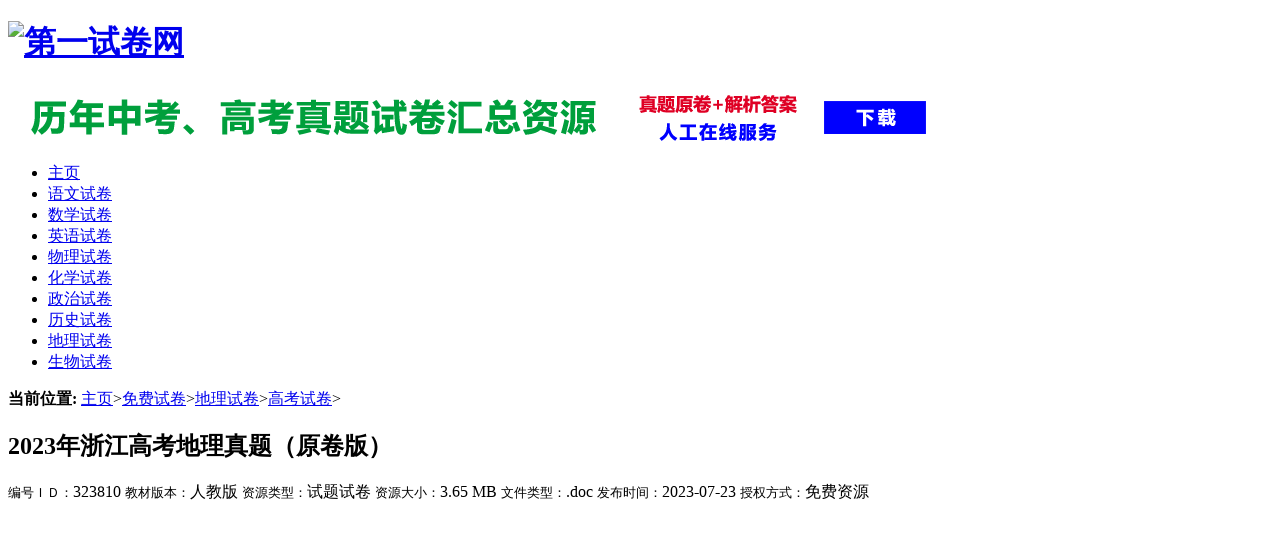

--- FILE ---
content_type: text/html
request_url: https://www.shijuan1.com/a/sjdlgk/323810.html
body_size: 2580
content:
<!DOCTYPE html PUBLIC "-//W3C//DTD XHTML 1.0 Transitional//EN" "http://www.w3.org/TR/xhtml1/DTD/xhtml1-transitional.dtd">
<html xmlns="http://www.w3.org/1999/xhtml">
<head>
<meta http-equiv="Content-Type" content="text/html; charset=gb2312" />
<title>2023年浙江高考地理真题（原卷版）_第一试卷网</title>
<meta name="keywords" content="" />
<meta name="description" content="2023年浙江高考地理真题（原卷版）下载。下面是预览图：" />
<link href="/templets/default/style/s1.css" rel="stylesheet" media="screen" type="text/css" />
</head>
<body class="downlist">
<div class="header">
	<div class="top w961 center">
      <div class="title">
        <h1><a href="http://www.shijuan1.com"><img src="/templets/default/images/logo.png" height="54" width="216" alt="第一试卷网"/></a> </h1>
      </div>
      <div class="banner"><a href="http://www.shijuan1.com/a/guanggao/bocai/1.html"><img src="/images/gaokao/logo_gk.gif" height="60" width="936" alt="第一试卷网"/></a></div>
	</div><!-- //top -->
</div><!-- //header -->
<div class="nav">
    <div id="navMenu">
		<ul>
		<li><a href='/'><span>主页</span></a></li>
		<li><a href='/a/sjyw/'  target='_blank'><span>语文试卷</span></a></li>
		<li><a href='/a/sjsx/'  target='_blank'><span>数学试卷</span></a></li>
		<li><a href='/a/sjyy/'  target='_blank'><span>英语试卷</span></a></li>
		<li><a href='/a/sjwl/'  target='_blank'><span>物理试卷</span></a></li>
		<li><a href='/a/sjhx/'  target='_blank'><span>化学试卷</span></a></li>
		<li><a href='/a/sjzz/'  target='_blank'><span>政治试卷</span></a></li>
		<li><a href='/a/sjls/'  target='_blank'><span>历史试卷</span></a></li>
		<li><a href='/a/sjdl/'  target='_blank'><span>地理试卷</span></a></li>
		<li><a href='/a/sjsw/'  target='_blank'><span>生物试卷</span></a></li>
		</ul>
    </div>	
</div><!-- //nav -->
<!-- /header -->
<div class="w960 center clear mt1">
	<div class="pleft">
		<div class="place">
			<strong>当前位置:</strong> <a href='http://www.shijuan1.com/'>主页</a>><a href='/a/sj/'>免费试卷</a>><a href='/a/sjdl/'>地理试卷</a>><a href='/a/sjdlgk/'>高考试卷</a>>
		</div><!-- /place -->
		<div class="viewbox">
			<div class="title">
				<h2>2023年浙江高考地理真题（原卷版）</h2>
			</div><!-- /title -->
			<div class="infolist">
				<small>编号ＩＤ：</small><span>323810</span>
				<small>教材版本：</small><span>人教版</span>
				<small>资源类型：</small><span>试题试卷</span>
				<small>资源大小：</small><span>3.65 MB</span>
				<small>文件类型：</small><span>.doc</span>
				<small>发布时间：</small><span>2023-07-23</span>
				<small>授权方式：</small><span>免费资源</span>
			</div><!-- /info -->
			<div><script async src="//pagead2.googlesyndication.com/pagead/js/adsbygoogle.js"></script>
<!-- 300X250 -->
<ins class="adsbygoogle"
     style="display:inline-block;width:300px;height:250px"
     data-ad-client="ca-pub-1182165968168613"
     data-ad-slot="4002337424"></ins>
<script>
(adsbygoogle = window.adsbygoogle || []).push({});
</script></div>
			<div class="labeltitle">
				<strong>试卷介绍</strong>
			</div>
			<div class="content">
				2023年浙江高考地理真题（原卷版）下载。下面是预览图：<br />
<img alt="" src="/uploads/allimg/230723/1-230H313354S28.jpg" />
			</div><div class="guanggao2"><script async src="https://pagead2.googlesyndication.com/pagead/js/adsbygoogle.js"></script>
<!-- 728X90 -->
<ins class="adsbygoogle"
     style="display:inline-block;width:728px;height:90px"
     data-ad-client="ca-pub-1182165968168613"
     data-ad-slot="5499924873"></ins>
<script>
     (adsbygoogle = window.adsbygoogle || []).push({});
</script></div>
			<div class="labeltitle">
				<strong>下载地址</strong>
			</div>
			<div class="content">
				<ul class="downurllist">
                	<li><a href="/uploads/soft/sj2023/dili/gaokao/1-230H3133542.rar" target="_blank">本地下载</a></li>
                </ul>
			</div>
			<div class="labeltitle">
				<strong>下载说明</strong>
			</div>
			<div class="intro">
				<p>
	☉请直接点击上面的&quot;本地下载&quot;链接，&quot;目标另存为&quot;不能下载。<br />
	☉如果本站提供的资源有问题或者不能下载，请点击页面底部的&quot;联系我们&quot;。<br />
	☉本站提供的资源大部分来自网络收集，如果侵犯了您的版权，请联系我们删除。</p>

			</div>
			<div class="boxoff">
				<strong>------分隔线----------------------------</strong>
			</div>
			<div class="handle">
				<div class="context">
					<ul>
						<li>上一篇：<a href='/a/sjdlgk/323809.html'>2023年浙江高考地理真题（解析版）</a> </li>
						<li>下一篇：没有了 </li>
					</ul>
				</div><!-- /context -->
			</div><!-- /handle -->
		</div><!-- /viewbox -->
	</div><!-- /pleft -->
	<div class="pright">
        <div class="lanmu">
          <dl class="tbox">
				<dt><strong>地理试卷</strong></dt>
				<dd>
					<ul class="d6">
                      
		<li><a href='/a/sjdl7/'>七年级</a></li>
		<li><a href='/a/sjdl8/'>八年级</a></li>
		<li><a href='/a/sjdlzk/'>中考试卷</a></li>
		<li><a href='/a/sjdlg1/'>高一</a></li>
		<li><a href='/a/sjdlg2/'>高二</a></li>
		<li><a href='/a/sjdlg3/'>高三</a></li><li><a href='/a/sjdlgk/' class='thisclass'>高考试卷</a></li>
					</ul>
				</dd>
			</dl>
        </div>
    <div class="lanmu">
			<dl class="tbox">
				<dt><strong>试卷中心</strong></dt>
				<dd>
					<ul class="d7">		
		<li><a href='/a/sjyw/' target='_blank'>语文试卷</a></li>
		<li><a href='/a/sjsx/' target='_blank'>数学试卷</a></li>
		<li><a href='/a/sjyy/' target='_blank'>英语试卷</a></li>
		<li><a href='/a/sjwl/' target='_blank'>物理试卷</a></li>
		<li><a href='/a/sjhx/' target='_blank'>化学试卷</a></li>
		<li><a href='/a/sjzz/' target='_blank'>政治试卷</a></li>
		<li><a href='/a/sjls/' target='_blank'>历史试卷</a></li>
		<li><a href='/a/sjdl/' target='_blank'>地理试卷</a></li>
		<li><a href='/a/sjsw/' target='_blank'>生物试卷</a></li>
					</ul>
				</dd>
			</dl>
    </div><!-- /lanmu -->
		<div class="commend">
			<dl class="tbox light">
				<dt class='light'><strong>推荐试卷</strong></dt>
				<dd class='light'>
					<ul class="c1 ico2">
                    <li><a href="/a/sjdlgk/323809.html">2023年浙江高考地理真题（解析版</a></li>
<li><a href="/a/sjdlgk/323801.html">2023年高考全国甲卷地理真题（解</a></li>
<li><a href="/a/sjdlgk/323791.html">2023湖北高考地理真题（解析版）</a></li>
<li><a href="/a/sjdlgk/323663.html"><font color='#330099'>2022年全国乙卷文综地理试题（原</font></a></li>
<li><a href="/a/sjdlgk/323662.html"><font color='#0000FF'>2022年全国乙卷文综地理试题（解</font></a></li>
<li><a href="/a/sjdlgk/323661.html"><font color='#660000'>2022年全国甲卷文综地理高考真题</font></a></li>
<li><a href="/a/sjdlgk/323660.html"><font color='#006600'>2022年全国甲卷文综地理高考真题</font></a></li>
<li><a href="/a/sjdlgk/305796.html"><font color='#CC0000'>2020年高考全国卷Ⅲ文综地理试题</font></a></li>
<li><a href="/a/sjdlgk/305795.html"><font color='#0000FF'>2020年高考全国卷Ⅱ文综地理试题</font></a></li>
<li><a href="/a/sjdlgk/302722.html">2017年高考地理考前回扣教材15 </a></li>

					</ul>
				</dd>
			</dl>
		</div><script async src="//pagead2.googlesyndication.com/pagead/js/adsbygoogle.js"></script>
<!-- 300 x 250 -->
<ins class="adsbygoogle"
     style="display:inline-block;width:300px;height:250px"
     data-ad-client="ca-pub-1182165968168613"
     data-ad-slot="3148453544"></ins>
<script>
(adsbygoogle = window.adsbygoogle || []).push({});
</script>
	</div><!-- /pright -->
</div>
<!-- //底部模板 -->
<div class="footer">
  <div class="footer_wrap">
	<div class="footer_box">
    	<a href="/a/about/gywm.html" title="关于我们" target="_blank" rel="nofollow">关于我们</a>
		<a href="/a/about/lxwm.html" title="联系我们" target="_blank" rel="nofollow">联系我们</a>
		<a href="/a/about/swhz.html" title="商务合作" target="_blank" rel="nofollow">商务合作</a>
		<a href="/a/about/bqsm.html" title="版权声明" target="_blank" rel="nofollow">版权声明</a>
		<a href="/a/about/flink.html" title="友情链接" target="_blank" rel="nofollow">友情链接</a>
	</div>
	<div class="xinxi">
		Copyright &#169; ShiJuan1.Com All Rights Reserved<br />
		第一试卷网版权所有 <script>
var _hmt = _hmt || [];
(function() {
  var hm = document.createElement("script");
  hm.src = "https://hm.baidu.com/hm.js?9400c877dfe1cf77b070ccf1be7b66af";
  var s = document.getElementsByTagName("script")[0]; 
  s.parentNode.insertBefore(hm, s);
})();
</script>
	</div>
<!-- /powered -->
   </div>
</div>
<!-- /footer -->
</body>
</html>

--- FILE ---
content_type: text/html; charset=utf-8
request_url: https://www.google.com/recaptcha/api2/aframe
body_size: 259
content:
<!DOCTYPE HTML><html><head><meta http-equiv="content-type" content="text/html; charset=UTF-8"></head><body><script nonce="laAVdg5x62KwHW1NQYs8WA">/** Anti-fraud and anti-abuse applications only. See google.com/recaptcha */ try{var clients={'sodar':'https://pagead2.googlesyndication.com/pagead/sodar?'};window.addEventListener("message",function(a){try{if(a.source===window.parent){var b=JSON.parse(a.data);var c=clients[b['id']];if(c){var d=document.createElement('img');d.src=c+b['params']+'&rc='+(localStorage.getItem("rc::a")?sessionStorage.getItem("rc::b"):"");window.document.body.appendChild(d);sessionStorage.setItem("rc::e",parseInt(sessionStorage.getItem("rc::e")||0)+1);localStorage.setItem("rc::h",'1768891430271');}}}catch(b){}});window.parent.postMessage("_grecaptcha_ready", "*");}catch(b){}</script></body></html>